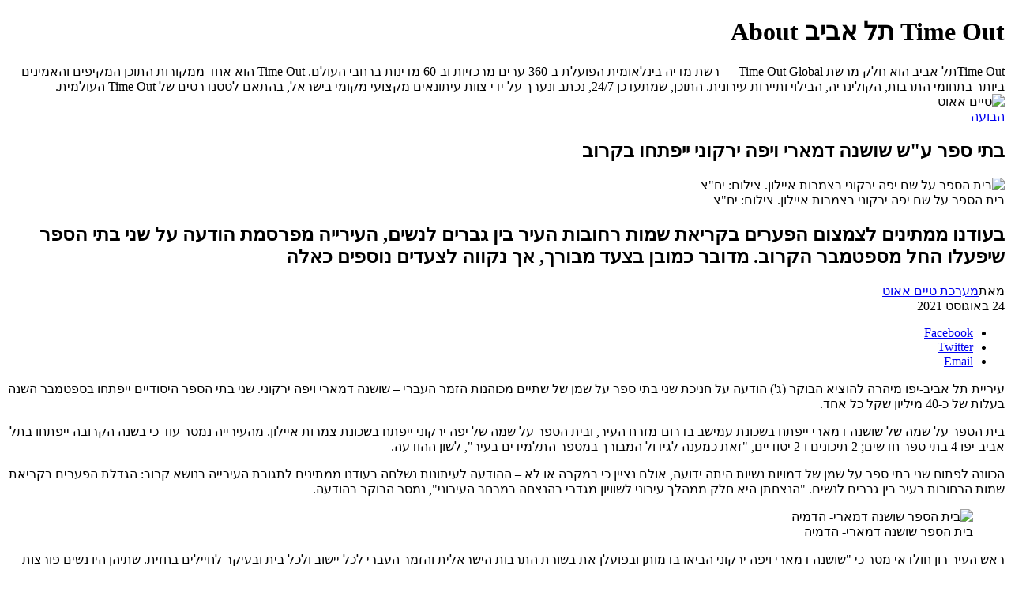

--- FILE ---
content_type: text/html; axi=20260114-044001-87ca510e-bf56-47ac-9ff6-4b351bc930e5; charset=utf-8
request_url: https://timeout.co.il/%D7%91%D7%AA%D7%99-%D7%A1%D7%A4%D7%A8-%D7%93%D7%9E%D7%90%D7%A8%D7%99-%D7%99%D7%A8%D7%A7%D7%95%D7%A0%D7%99/
body_size: 3541
content:
<!DOCTYPE html><html dir="rtl" lang="he-IL"><head><meta charset="UTF-8"><meta name="viewport" content="width=1024"><title>בתי ספר ע"ש שושנה דמארי ויפה ירקוני ייפתחו בקרוב - טיים אאוט</title><meta property="og:site_name" content="בתי ספר ע&quot;ש שושנה דמארי ויפה ירקוני ייפתחו בקרוב - טיים אאוט"><meta name="robots" content="index, follow, max-image-preview:large, max-snippet:-1, max-video-preview:-1"><link rel="canonical" href="https://timeout.co.il/בתי-ספר-דמארי-ירקוני/"><meta property="og:locale" content="he_IL"><meta property="og:type" content="article"><meta property="og:title" content="בתי ספר ע&quot;ש שושנה דמארי ויפה ירקוני ייפתחו בקרוב"><meta property="og:description" content="***"><meta property="og:url" content="https://timeout.co.il/בתי-ספר-דמארי-ירקוני/"><meta property="article:published_time" content="2026-01-13T22:40:01.559Z"><meta property="og:image" content="https://medias.timeout.co.il/www/uploads/2021/08/1629794374_1244508_53159-1140x641.jpg"><meta property="og:image:width" content="1140"><meta property="og:image:height" content="641"><meta property="og:image:type" content="image/jpeg"><meta name="author" content="ספי קרופסקי"><meta name="twitter:card" content="summary_large_image"><meta name="twitter:label1" content="נכתב על יד"><meta name="twitter:data1" content="ספי קרופסקי"><link rel="dns-prefetch" href="//ajax.googleapis.com"><link rel="dns-prefetch" href="//static.timeout.co.il"><link rel="apple-touch-icon" sizes="57x57" href="https://static.timeout.co.il/www/images/favicon/apple-icon-57x57.png"><link rel="apple-touch-icon" sizes="60x60" href="https://static.timeout.co.il/www/images/favicon/apple-icon-60x60.png"><link rel="apple-touch-icon" sizes="72x72" href="https://static.timeout.co.il/www/images/favicon/apple-icon-72x72.png"><link rel="apple-touch-icon" sizes="76x76" href="https://static.timeout.co.il/www/images/favicon/apple-icon-76x76.png"><link rel="apple-touch-icon" sizes="114x114" href="https://static.timeout.co.il/www/images/favicon/apple-icon-114x114.png"><link rel="apple-touch-icon" sizes="120x120" href="https://static.timeout.co.il/www/images/favicon/apple-icon-120x120.png"><link rel="apple-touch-icon" sizes="144x144" href="https://static.timeout.co.il/www/images/favicon/apple-icon-144x144.png"><link rel="apple-touch-icon" sizes="152x152" href="https://static.timeout.co.il/www/images/favicon/apple-icon-152x152.png"><link rel="apple-touch-icon" sizes="180x180" href="https://static.timeout.co.il/www/images/favicon/apple-icon-180x180.png"><link rel="icon" type="image/png" sizes="192x192" href="https://static.timeout.co.il/www/images/favicon/android-icon-192x192.png"><link rel="icon" type="image/png" sizes="32x32" href="https://static.timeout.co.il/www/images/favicon/favicon-32x32.png"><link rel="icon" type="image/png" sizes="96x96" href="https://static.timeout.co.il/www/images/favicon/favicon-96x96.png"><link rel="icon" type="image/png" sizes="16x16" href="https://static.timeout.co.il/www/images/favicon/favicon-16x16.png"><link rel="manifest" href="https://static.timeout.co.il/www/images/favicon/manifest.json"><meta name="msapplication-TileColor" content="#ffffff"><meta name="msapplication-TileImage" content="https://static.timeout.co.il/www/images/favicon/ms-icon-144x144.png"><meta name="theme-color" content="#ffffff"><meta name="apple-mobile-web-app-title" content="השולחן"><meta property="og:section" content="post"><meta property="og:image:secure" content="https://medias.timeout.co.il/www/uploads/2021/08/1629794374_1244508_53159-1140x641.jpg"><meta name="twitter:site" content="timeout"><meta itemprop="description" content="בעודנו ממתינים לצמצום הפערים בקריאת שמות רחובות העיר בין גברים לנשים, העירייה מפרסמת הודעה על שני בתי הספר שיפעלו החל מספטמבר הקרוב. מדובר כמובן בצעד מבורך, אך נקווה לצעדים נוספים כאלה"><meta itemprop="inLanguage" content="he-IL"><meta itemprop="thumbnailUrl" content="https://medias.timeout.co.il/www/uploads/2021/08/1629794374_1244508_53159-1140x641.jpg"><meta name="description" content="בעודנו ממתינים לצמצום הפערים בקריאת שמות רחובות העיר בין גברים לנשים, העירייה מפרסמת הודעה על שני בתי הספר שיפעלו החל מספטמבר הקרוב. מדובר כמובן בצעד מבורך, אך נקווה לצעדים נוספים כאלה"><link rel="original-source" href="https://timeout.co.il/%d7%91%d7%aa%d7%99-%d7%a1%d7%a4%d7%a8-%d7%93%d7%9e%d7%90%d7%a8%d7%99-%d7%99%d7%a8%d7%a7%d7%95%d7%a0%d7%99/"><link type="text/css" rel="stylesheet" href="https://static.timeout.co.il/shared/www/css/style.css?ver=1767680913-2"><link type="text/css" rel="stylesheet" href="https://static.timeout.co.il/www/css/timeout.css?ver=11754479618"><noscript><img height="1" width="1" style="display:none" src="https://www.facebook.com/tr?id=1544511132454600&ev=PageView&noscript=1"/></noscript><meta property="article:modified_time" content="2026-01-13T22:40:01.559Z"></head><body><div><h1>Time Out תל אביב About</h1>Time Outתל אביב הוא חלק מרשת Time Out Global — רשת מדיה בינלאומית הפועלת ב-360 ערים מרכזיות וב-60 מדינות ברחבי העולם. Time Out הוא אחד ממקורות התוכן המקיפים והאמינים ביותר בתחומי התרבות, הקולינריה, הבילוי ותיירות עירונית. התוכן, שמתעדכן 24/7, נכתב ונערך על ידי צוות עיתונאים מקצועי מקומי בישראל, בהתאם לסטנדרטים של Time Out העולמית.</div><img src="https://static.timeout.co.il/www/images/timeout_logo_print.svg" alt="טיים אאוט"><div><article id="article_1244508" data-next_article_id="1244493" data-article_id="1244508" data-article_url_http="http://timeout.co.il/%d7%91%d7%aa%d7%99-%d7%a1%d7%a4%d7%a8-%d7%93%d7%9e%d7%90%d7%a8%d7%99-%d7%99%d7%a8%d7%a7%d7%95%d7%a0%d7%99/" data-article_url="https://timeout.co.il/%d7%91%d7%aa%d7%99-%d7%a1%d7%a4%d7%a8-%d7%93%d7%9e%d7%90%d7%a8%d7%99-%d7%99%d7%a8%d7%a7%d7%95%d7%a0%d7%99/" data-article_title_full="בתי ספר ע&amp;quot;ש שושנה דמארי ויפה ירקוני ייפתחו בקרוב | טיים אאוט" data-article_title="בתי ספר ע&quot;ש שושנה דמארי ויפה ירקוני ייפתחו בקרוב" data-article_description="בעודנו ממתינים לצמצום הפערים בקריאת שמות רחובות העיר בין גברים לנשים, העירייה מפרסמת הודעה על שני בתי הספר שיפעלו החל מספטמבר הקרוב. מדובר כמובן בצעד מבורך, אך נקווה לצעדים נוספים כאלה " data-image_url="https://medias.timeout.co.il/www/uploads/2021/08/1629794374_1244508_53159.jpg" data-image_width="1920" data-image_height="1279" data-rest-instagram="" data-author_name="מערכת טיים אאוט" data-path="בתי-ספר-דמארי-ירקוני" data-topics="הבועה חינוך עיריית-תל-אביב שושנה-דמארי יפה-ירקוני בתי-ספר-בתל-אביב"><header><div><div><div><a href="https://timeout.co.il/topic/%d7%94%d7%91%d7%95%d7%a2%d7%94/">הבועה</a></div><h1>בתי ספר ע"ש שושנה דמארי ויפה ירקוני ייפתחו בקרוב</h1></div></div><div><img width="2000" height="1125" src="https://medias.timeout.co.il/www/uploads/2021/08/1629794374_1244508_53159-2000x1125.jpg" alt="בית הספר על שם יפה ירקוני בצמרות איילון. צילום: יח&quot;צ" decoding="async" title="בית הספר על שם יפה ירקוני בצמרות איילון. צילום: יח&quot;צ"><div>בית הספר על שם יפה ירקוני בצמרות איילון. צילום: יח"צ</div></div></header><div id="article-content-1244508"><h2>בעודנו ממתינים לצמצום הפערים בקריאת שמות רחובות העיר בין גברים לנשים, העירייה מפרסמת הודעה על שני בתי הספר שיפעלו החל מספטמבר הקרוב. מדובר כמובן בצעד מבורך, אך נקווה לצעדים נוספים כאלה</h2><div><div><div><span>מאת</span><a title="מערכת טיים אאוט" href="https://timeout.co.il/writers/%d7%9e%d7%a2%d7%a8%d7%9b%d7%aa-%d7%98%d7%99%d7%99%d7%9d-%d7%90%d7%90%d7%95%d7%98/">מערכת טיים אאוט</a></div><div><span>24 באוגוסט 2021</span></div></div><ul><li><a target="_blank" href="https://www.facebook.com/sharer/sharer.php?u=https%3A%2F%2Ftimeout.co.il%2F%25d7%2591%25d7%25aa%25d7%2599-%25d7%25a1%25d7%25a4%25d7%25a8-%25d7%2593%25d7%259e%25d7%2590%25d7%25a8%25d7%2599-%25d7%2599%25d7%25a8%25d7%25a7%25d7%2595%25d7%25a0%25d7%2599%2F%3Futm_source%3DFacebook%26utm_medium%3DMessenger%26utm_campaign%3DShare_Button"><span>Facebook</span></a></li><li><a target="_blank" href="https://twitter.com/intent/tweet?text=%D7%91%D7%AA%D7%99+%D7%A1%D7%A4%D7%A8+%D7%A2%22%D7%A9+%D7%A9%D7%95%D7%A9%D7%A0%D7%94+%D7%93%D7%9E%D7%90%D7%A8%D7%99+%D7%95%D7%99%D7%A4%D7%94+%D7%99%D7%A8%D7%A7%D7%95%D7%A0%D7%99+%D7%99%D7%99%D7%A4%D7%AA%D7%97%D7%95+%D7%91%D7%A7%D7%A8%D7%95%D7%91&amp;url=https%3A%2F%2Ftimeout.co.il%2F%25d7%2591%25d7%25aa%25d7%2599-%25d7%25a1%25d7%25a4%25d7%25a8-%25d7%2593%25d7%259e%25d7%2590%25d7%25a8%25d7%2599-%25d7%2599%25d7%25a8%25d7%25a7%25d7%2595%25d7%25a0%25d7%2599%2F%3Futm_source%3DTwitter%26utm_medium%3DMessenger%26utm_campaign%3DShare_Button&amp;via=TimeOutTA"><span>Twitter</span></a></li><li data-article="1244508" data-lang="heb" data-site="טיים אאוט" data-title="בתי ספר ע&quot;ש שושנה דמארי ויפה ירקוני ייפתחו בקרוב"><a href="#"><span>Email</span></a></li></ul></div><div><div><div><p>עיריית תל אביב-יפו מיהרה להוציא הבוקר (ג') הודעה על חניכת שני בתי ספר על שמן של שתיים מכוהנות הזמר העברי – שושנה דמארי ויפה ירקוני. שני בתי הספר היסודיים ייפתחו בספטמבר השנה בעלות של כ-40 מיליון שקל כל אחד.</p><p>בית הספר על שמה של שושנה דמארי ייפתח בשכונת עמישב בדרום-מזרח העיר, ובית הספר על שמה של יפה ירקוני ייפתח בשכונת צמרות איילון. מהעירייה נמסר עוד כי בשנה הקרובה ייפתחו בתל אביב-יפו 4 בתי ספר חדשים; 2 תיכונים ו-2 יסודיים, "זאת כמענה לגידול המבורך במספר התלמידים בעיר", לשון ההודעה.</p><p>הכוונה לפתוח שני בתי ספר על שמן של דמויות נשיות היתה ידועה, אולם נציין כי במקרה או לא – ההודעה לעיתונות נשלחה בעודנו ממתינים לתגובת העירייה בנושא קרוב: הגדלת הפערים בקריאת שמות הרחובות בעיר בין גברים לנשים. "הנצחתן היא חלק ממהלך עירוני לשוויון מגדרי בהנצחה במרחב העירוני", נמסר הבוקר בהודעה.</p><figure id="attachment_1244510"><img decoding="async" title="בית הספר שושנה דמארי- הדמיה" alt="בית הספר שושנה דמארי- הדמיה" src="https://medias.timeout.co.il/www/uploads/2021/08/1629794439_1244508_37393-2000x1125.jpg" width="600" height="338"><figcaption>בית הספר שושנה דמארי- הדמיה</figcaption></figure><p>ראש העיר רון חולדאי מסר כי "שושנה דמארי ויפה ירקוני הביאו בדמותן ובפועלן את בשורת התרבות הישראלית והזמר העברי לכל יישוב ולכל בית ובעיקר לחיילים בחזית. שתיהן היו נשים פורצות דרך ומודל לחיקוי עבור רבים ורבות לאורך שנים ארוכות. שתיהן גרו לאורך כל השנים בתל אביב-יפו וזוהי זכות גדולה עבורנו להוקיר את זכרן ולשמר את מורשתן התרבותית, במיוחד למען הדור הצעיר שיתחנך לאורן".</p><div><div><div>רוצים לקבל את ״טיים אאוט״ למייל? הירשמו לניוזלטר שלנו</div><div><label for="newsletter-enable">אני מאשר/ת קבלת ניוזלטרים ומידע פרסומי מאתר ״טיים אאוט״<span>לאישור אנא סמנו</span></label></div></div></div></div><div><ul><li><a href="https://timeout.co.il/topic/%d7%94%d7%91%d7%95%d7%a2%d7%94/">הבועה</a></li><li><a href="https://timeout.co.il/topic/%d7%97%d7%99%d7%a0%d7%95%d7%9a/">חינוך</a></li><li><a href="https://timeout.co.il/topic/%d7%a2%d7%99%d7%a8%d7%99%d7%99%d7%aa-%d7%aa%d7%9c-%d7%90%d7%91%d7%99%d7%91/">עיריית תל אביב</a></li><li><a href="https://timeout.co.il/topic/%d7%a9%d7%95%d7%a9%d7%a0%d7%94-%d7%93%d7%9e%d7%90%d7%a8%d7%99/">שושנה דמארי</a></li><li><a href="https://timeout.co.il/topic/%d7%99%d7%a4%d7%94-%d7%99%d7%a8%d7%a7%d7%95%d7%a0%d7%99/">יפה ירקוני</a></li><li><a href="https://timeout.co.il/topic/%d7%91%d7%aa%d7%99-%d7%a1%d7%a4%d7%a8-%d7%91%d7%aa%d7%9c-%d7%90%d7%91%d7%99%d7%91/">בתי ספר בתל אביב</a></li></ul></div></div></div></div></article></div><div><div><div><div><img src="" alt="popup-image"></div><div><p>רוצה לקבל גיליון טרי של TimeOut עד הבית ב-9.90 ש"ח בלבד?</p><span>(במקום 19.90 ש"ח)</span></div></div><a target="_blank" href="https://shop.timeout.co.il/timeout_special/?utm_source=website&amp;utm_medium=popup">כן, אני רוצה!</a></div></div><noscript><iframe src="https://www.googletagmanager.com/ns.html?id=GTM-NWLS75" height="0" width="0" style="display:none;visibility:hidden" aria-hidden="true"></iframe></noscript></body></html>